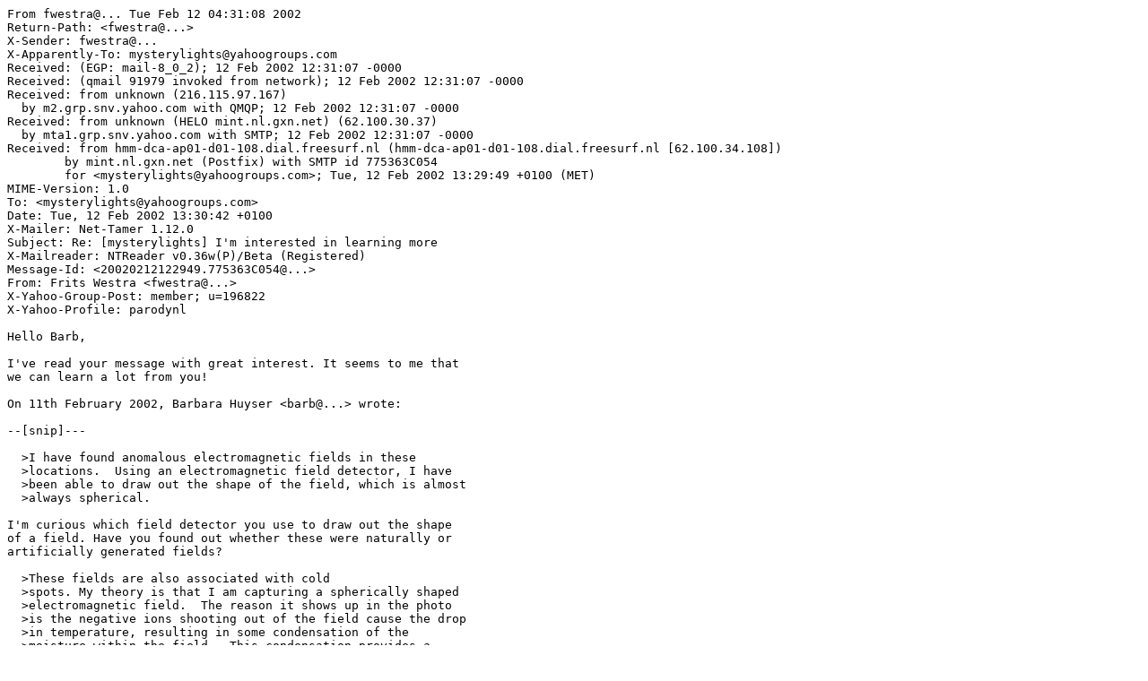

--- FILE ---
content_type: text/plain; charset=utf-8
request_url: http://inamidst.com/lights/group/0094.txt
body_size: 1559
content:
From fwestra@... Tue Feb 12 04:31:08 2002
Return-Path: <fwestra@...>
X-Sender: fwestra@...
X-Apparently-To: mysterylights@yahoogroups.com
Received: (EGP: mail-8_0_2); 12 Feb 2002 12:31:07 -0000
Received: (qmail 91979 invoked from network); 12 Feb 2002 12:31:07 -0000
Received: from unknown (216.115.97.167)
  by m2.grp.snv.yahoo.com with QMQP; 12 Feb 2002 12:31:07 -0000
Received: from unknown (HELO mint.nl.gxn.net) (62.100.30.37)
  by mta1.grp.snv.yahoo.com with SMTP; 12 Feb 2002 12:31:07 -0000
Received: from hmm-dca-ap01-d01-108.dial.freesurf.nl (hmm-dca-ap01-d01-108.dial.freesurf.nl [62.100.34.108])
	by mint.nl.gxn.net (Postfix) with SMTP id 775363C054
	for <mysterylights@yahoogroups.com>; Tue, 12 Feb 2002 13:29:49 +0100 (MET)
MIME-Version: 1.0
To: <mysterylights@yahoogroups.com>
Date: Tue, 12 Feb 2002 13:30:42 +0100
X-Mailer: Net-Tamer 1.12.0
Subject: Re: [mysterylights] I'm interested in learning more
X-Mailreader: NTReader v0.36w(P)/Beta (Registered)
Message-Id: <20020212122949.775363C054@...>
From: Frits Westra <fwestra@...>
X-Yahoo-Group-Post: member; u=196822
X-Yahoo-Profile: parodynl
    
Hello Barb,

I've read your message with great interest. It seems to me that
we can learn a lot from you! 

On 11th February 2002, Barbara Huyser <barb@...> wrote:

--[snip]---

  >I have found anomalous electromagnetic fields in these
  >locations.  Using an electromagnetic field detector, I have
  >been able to draw out the shape of the field, which is almost
  >always spherical.  

I'm curious which field detector you use to draw out the shape
of a field. Have you found out whether these were naturally or
artificially generated fields?

  >These fields are also associated with cold
  >spots. My theory is that I am capturing a spherically shaped
  >electromagnetic field.  The reason it shows up in the photo
  >is the negative ions shooting out of the field cause the drop
  >in temperature, resulting in some condensation of the
  >moisture within the field.  This condensation provides a
  >reflective surface that allows the flash to strike a surface
  >and reflect it back into the lense of the camera.  All of
  >this occurs too fast for the human eye to perceive it as a
  >discrete event.

This is an interesting new theory. My first question would be:
Is there an actual temperature drop in cold spots? I believe
that anomaly researcher Albert Budden has also mentioned cold
spots somewhere in one of his books (I'm trying to find where),
however, from the top off my head, I think he regards it as
"sensations of cold", subjective sensations that some people get
when they're exposed to (intense) EM fields. He also mentions
tingling feelings.

  >I am familiar with the "spook lights" phenomenon,
  >particularly as relates to the Joplin Spooklights near Joplin
  >Missouri.  I believe that the vast majority of the spook
  >lights phenomenon are natural rather than paranormal.  

I've never heard of the Joplin Spooklights. Could you tell something
about it?

Thank you for taking the trouble!

Best wishes,

Frits Westra -- fwestra@...
